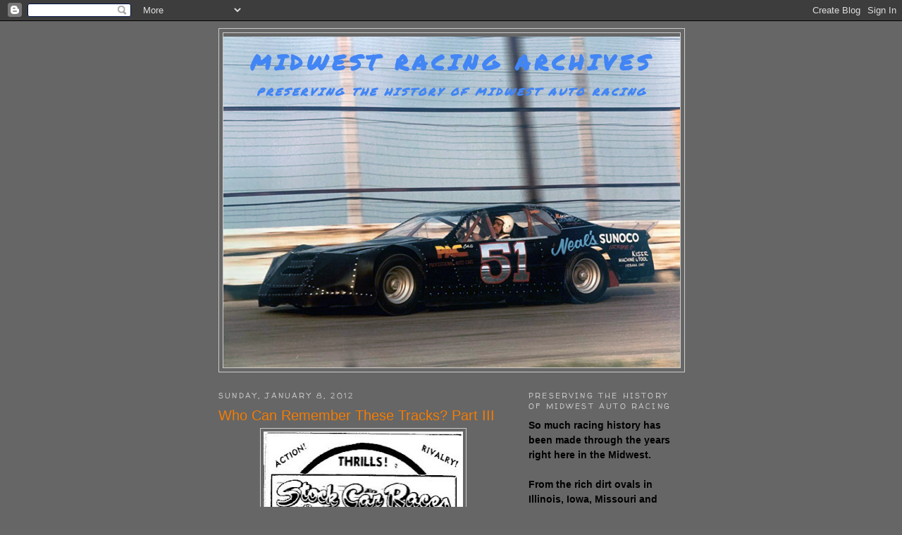

--- FILE ---
content_type: text/html; charset=UTF-8
request_url: http://www.midwestracingarchives.com/b/stats?style=BLACK_TRANSPARENT&timeRange=ALL_TIME&token=APq4FmBXS9wyGiJBHGpbEarIRr8eyEH4mqHSy1TsZiSPHUUV2W41lIFRNFIeiiFmbc-cQaAmJ5XKWtIi9SnK2zUAHy_ZhNoPqg
body_size: 260
content:
{"total":8195361,"sparklineOptions":{"backgroundColor":{"fillOpacity":0.1,"fill":"#000000"},"series":[{"areaOpacity":0.3,"color":"#202020"}]},"sparklineData":[[0,10],[1,8],[2,9],[3,9],[4,10],[5,17],[6,18],[7,15],[8,26],[9,34],[10,100],[11,42],[12,24],[13,23],[14,12],[15,13],[16,16],[17,13],[18,27],[19,42],[20,35],[21,20],[22,17],[23,19],[24,14],[25,15],[26,13],[27,16],[28,16],[29,3]],"nextTickMs":31034}

--- FILE ---
content_type: text/html; charset=utf-8
request_url: https://www.google.com/recaptcha/api2/aframe
body_size: 269
content:
<!DOCTYPE HTML><html><head><meta http-equiv="content-type" content="text/html; charset=UTF-8"></head><body><script nonce="UnZvkkKYonHcDbABgXgHxw">/** Anti-fraud and anti-abuse applications only. See google.com/recaptcha */ try{var clients={'sodar':'https://pagead2.googlesyndication.com/pagead/sodar?'};window.addEventListener("message",function(a){try{if(a.source===window.parent){var b=JSON.parse(a.data);var c=clients[b['id']];if(c){var d=document.createElement('img');d.src=c+b['params']+'&rc='+(localStorage.getItem("rc::a")?sessionStorage.getItem("rc::b"):"");window.document.body.appendChild(d);sessionStorage.setItem("rc::e",parseInt(sessionStorage.getItem("rc::e")||0)+1);localStorage.setItem("rc::h",'1768883951529');}}}catch(b){}});window.parent.postMessage("_grecaptcha_ready", "*");}catch(b){}</script></body></html>